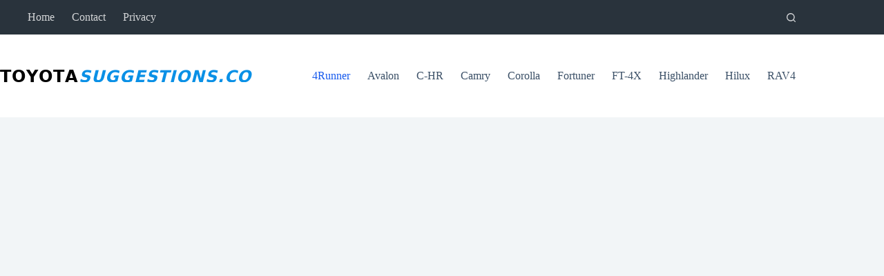

--- FILE ---
content_type: text/html; charset=UTF-8
request_url: https://toyotasuggestions.com/2019-toyota-4runner-limited-engine-specs-and-release-date.html
body_size: 14580
content:
<!doctype html>
<html dir="ltr" lang="en-US" prefix="og: https://ogp.me/ns#">
<head>
	
	<meta charset="UTF-8">
	<meta name="viewport" content="width=device-width, initial-scale=1, maximum-scale=5, viewport-fit=cover">
	<link rel="profile" href="https://gmpg.org/xfn/11">

	<title>2019 Toyota 4runner limited Engine Specs and Release Date | Toyota Suggestions</title>

		<!-- All in One SEO 4.9.1 - aioseo.com -->
	<meta name="robots" content="max-image-preview:large" />
	<meta name="author" content="Dennis C. Merkle"/>
	<meta name="google-site-verification" content="367nfivDFLSSJoeK0-zL7DFPhrbPZ2dDBfwgCK7srvw" />
	<link rel="canonical" href="https://toyotasuggestions.com/2019-toyota-4runner-limited-engine-specs-and-release-date.html" />
	<meta name="generator" content="All in One SEO (AIOSEO) 4.9.1" />
		<meta property="og:locale" content="en_US" />
		<meta property="og:site_name" content="Toyota Suggestions |" />
		<meta property="og:type" content="article" />
		<meta property="og:title" content="2019 Toyota 4runner limited Engine Specs and Release Date | Toyota Suggestions" />
		<meta property="og:url" content="https://toyotasuggestions.com/2019-toyota-4runner-limited-engine-specs-and-release-date.html" />
		<meta property="og:image" content="https://toyotasuggestions.com/wp-content/uploads/2025/12/logo-Toyotasuggestions.svg" />
		<meta property="og:image:secure_url" content="https://toyotasuggestions.com/wp-content/uploads/2025/12/logo-Toyotasuggestions.svg" />
		<meta property="article:published_time" content="2017-11-08T15:36:30+00:00" />
		<meta property="article:modified_time" content="2017-11-08T15:36:30+00:00" />
		<meta name="twitter:card" content="summary" />
		<meta name="twitter:title" content="2019 Toyota 4runner limited Engine Specs and Release Date | Toyota Suggestions" />
		<meta name="twitter:image" content="https://toyotasuggestions.com/wp-content/uploads/2025/12/logo-Toyotasuggestions.svg" />
		<script type="application/ld+json" class="aioseo-schema">
			{"@context":"https:\/\/schema.org","@graph":[{"@type":"Article","@id":"https:\/\/toyotasuggestions.com\/2019-toyota-4runner-limited-engine-specs-and-release-date.html#article","name":"2019 Toyota 4runner limited Engine Specs and Release Date | Toyota Suggestions","headline":"2019 Toyota 4runner limited Engine Specs and Release Date","author":{"@id":"https:\/\/toyotasuggestions.com\/author\/safwanda#author"},"publisher":{"@id":"https:\/\/toyotasuggestions.com\/#organization"},"image":{"@type":"ImageObject","url":"https:\/\/toyotasuggestions.com\/wp-content\/uploads\/2017\/11\/2019-Toyota-4runner-limited-Engine-Specs-and-Release-Date.jpg","width":550,"height":323,"caption":"2019 Toyota 4runner limited Engine Specs and Release Date"},"datePublished":"2017-11-08T15:36:30+00:00","dateModified":"2017-11-08T15:36:30+00:00","inLanguage":"en-US","mainEntityOfPage":{"@id":"https:\/\/toyotasuggestions.com\/2019-toyota-4runner-limited-engine-specs-and-release-date.html#webpage"},"isPartOf":{"@id":"https:\/\/toyotasuggestions.com\/2019-toyota-4runner-limited-engine-specs-and-release-date.html#webpage"},"articleSection":"Toyota 4Runner"},{"@type":"BreadcrumbList","@id":"https:\/\/toyotasuggestions.com\/2019-toyota-4runner-limited-engine-specs-and-release-date.html#breadcrumblist","itemListElement":[{"@type":"ListItem","@id":"https:\/\/toyotasuggestions.com#listItem","position":1,"name":"Home","item":"https:\/\/toyotasuggestions.com","nextItem":{"@type":"ListItem","@id":"https:\/\/toyotasuggestions.com\/category\/toyota-4runner#listItem","name":"Toyota 4Runner"}},{"@type":"ListItem","@id":"https:\/\/toyotasuggestions.com\/category\/toyota-4runner#listItem","position":2,"name":"Toyota 4Runner","previousItem":{"@type":"ListItem","@id":"https:\/\/toyotasuggestions.com#listItem","name":"Home"}}]},{"@type":"Organization","@id":"https:\/\/toyotasuggestions.com\/#organization","name":"Toyota Suggestions","url":"https:\/\/toyotasuggestions.com\/","logo":{"@type":"ImageObject","url":"https:\/\/toyotasuggestions.com\/wp-content\/uploads\/2025\/12\/logo-Toyotasuggestions.svg","@id":"https:\/\/toyotasuggestions.com\/2019-toyota-4runner-limited-engine-specs-and-release-date.html\/#organizationLogo","width":1140,"height":56,"caption":"logo Toyotasuggestions"},"image":{"@id":"https:\/\/toyotasuggestions.com\/2019-toyota-4runner-limited-engine-specs-and-release-date.html\/#organizationLogo"}},{"@type":"Person","@id":"https:\/\/toyotasuggestions.com\/author\/safwanda#author","url":"https:\/\/toyotasuggestions.com\/author\/safwanda","name":"Dennis C. Merkle"},{"@type":"WebPage","@id":"https:\/\/toyotasuggestions.com\/2019-toyota-4runner-limited-engine-specs-and-release-date.html#webpage","url":"https:\/\/toyotasuggestions.com\/2019-toyota-4runner-limited-engine-specs-and-release-date.html","name":"2019 Toyota 4runner limited Engine Specs and Release Date | Toyota Suggestions","inLanguage":"en-US","isPartOf":{"@id":"https:\/\/toyotasuggestions.com\/#website"},"breadcrumb":{"@id":"https:\/\/toyotasuggestions.com\/2019-toyota-4runner-limited-engine-specs-and-release-date.html#breadcrumblist"},"author":{"@id":"https:\/\/toyotasuggestions.com\/author\/safwanda#author"},"creator":{"@id":"https:\/\/toyotasuggestions.com\/author\/safwanda#author"},"image":{"@type":"ImageObject","url":"https:\/\/toyotasuggestions.com\/wp-content\/uploads\/2017\/11\/2019-Toyota-4runner-limited-Engine-Specs-and-Release-Date.jpg","@id":"https:\/\/toyotasuggestions.com\/2019-toyota-4runner-limited-engine-specs-and-release-date.html\/#mainImage","width":550,"height":323,"caption":"2019 Toyota 4runner limited Engine Specs and Release Date"},"primaryImageOfPage":{"@id":"https:\/\/toyotasuggestions.com\/2019-toyota-4runner-limited-engine-specs-and-release-date.html#mainImage"},"datePublished":"2017-11-08T15:36:30+00:00","dateModified":"2017-11-08T15:36:30+00:00"},{"@type":"WebSite","@id":"https:\/\/toyotasuggestions.com\/#website","url":"https:\/\/toyotasuggestions.com\/","name":"Toyota Suggestions","inLanguage":"en-US","publisher":{"@id":"https:\/\/toyotasuggestions.com\/#organization"}}]}
		</script>
		<!-- All in One SEO -->

<link rel='dns-prefetch' href='//www.googletagmanager.com' />
<link rel='dns-prefetch' href='//pagead2.googlesyndication.com' />
<link rel="alternate" type="application/rss+xml" title="Toyota Suggestions &raquo; Feed" href="https://toyotasuggestions.com/feed" />
<link rel="alternate" type="application/rss+xml" title="Toyota Suggestions &raquo; Comments Feed" href="https://toyotasuggestions.com/comments/feed" />
<link rel="alternate" title="oEmbed (JSON)" type="application/json+oembed" href="https://toyotasuggestions.com/wp-json/oembed/1.0/embed?url=https%3A%2F%2Ftoyotasuggestions.com%2F2019-toyota-4runner-limited-engine-specs-and-release-date.html" />
<link rel="alternate" title="oEmbed (XML)" type="text/xml+oembed" href="https://toyotasuggestions.com/wp-json/oembed/1.0/embed?url=https%3A%2F%2Ftoyotasuggestions.com%2F2019-toyota-4runner-limited-engine-specs-and-release-date.html&#038;format=xml" />
<style id='wp-img-auto-sizes-contain-inline-css'>
img:is([sizes=auto i],[sizes^="auto," i]){contain-intrinsic-size:3000px 1500px}
/*# sourceURL=wp-img-auto-sizes-contain-inline-css */
</style>

<link rel='stylesheet' id='blocksy-dynamic-global-css' href='https://toyotasuggestions.com/wp-content/uploads/blocksy/css/global.css?ver=85384' media='all' />
<link rel='stylesheet' id='wp-block-library-css' href='https://toyotasuggestions.com/wp-includes/css/dist/block-library/style.min.css?ver=b42638c334e651d6ba01582617bb7ebc' media='all' />
<style id='wp-block-heading-inline-css'>
h1:where(.wp-block-heading).has-background,h2:where(.wp-block-heading).has-background,h3:where(.wp-block-heading).has-background,h4:where(.wp-block-heading).has-background,h5:where(.wp-block-heading).has-background,h6:where(.wp-block-heading).has-background{padding:1.25em 2.375em}h1.has-text-align-left[style*=writing-mode]:where([style*=vertical-lr]),h1.has-text-align-right[style*=writing-mode]:where([style*=vertical-rl]),h2.has-text-align-left[style*=writing-mode]:where([style*=vertical-lr]),h2.has-text-align-right[style*=writing-mode]:where([style*=vertical-rl]),h3.has-text-align-left[style*=writing-mode]:where([style*=vertical-lr]),h3.has-text-align-right[style*=writing-mode]:where([style*=vertical-rl]),h4.has-text-align-left[style*=writing-mode]:where([style*=vertical-lr]),h4.has-text-align-right[style*=writing-mode]:where([style*=vertical-rl]),h5.has-text-align-left[style*=writing-mode]:where([style*=vertical-lr]),h5.has-text-align-right[style*=writing-mode]:where([style*=vertical-rl]),h6.has-text-align-left[style*=writing-mode]:where([style*=vertical-lr]),h6.has-text-align-right[style*=writing-mode]:where([style*=vertical-rl]){rotate:180deg}
/*# sourceURL=https://toyotasuggestions.com/wp-includes/blocks/heading/style.min.css */
</style>
<style id='wp-block-columns-inline-css'>
.wp-block-columns{box-sizing:border-box;display:flex;flex-wrap:wrap!important}@media (min-width:782px){.wp-block-columns{flex-wrap:nowrap!important}}.wp-block-columns{align-items:normal!important}.wp-block-columns.are-vertically-aligned-top{align-items:flex-start}.wp-block-columns.are-vertically-aligned-center{align-items:center}.wp-block-columns.are-vertically-aligned-bottom{align-items:flex-end}@media (max-width:781px){.wp-block-columns:not(.is-not-stacked-on-mobile)>.wp-block-column{flex-basis:100%!important}}@media (min-width:782px){.wp-block-columns:not(.is-not-stacked-on-mobile)>.wp-block-column{flex-basis:0;flex-grow:1}.wp-block-columns:not(.is-not-stacked-on-mobile)>.wp-block-column[style*=flex-basis]{flex-grow:0}}.wp-block-columns.is-not-stacked-on-mobile{flex-wrap:nowrap!important}.wp-block-columns.is-not-stacked-on-mobile>.wp-block-column{flex-basis:0;flex-grow:1}.wp-block-columns.is-not-stacked-on-mobile>.wp-block-column[style*=flex-basis]{flex-grow:0}:where(.wp-block-columns){margin-bottom:1.75em}:where(.wp-block-columns.has-background){padding:1.25em 2.375em}.wp-block-column{flex-grow:1;min-width:0;overflow-wrap:break-word;word-break:break-word}.wp-block-column.is-vertically-aligned-top{align-self:flex-start}.wp-block-column.is-vertically-aligned-center{align-self:center}.wp-block-column.is-vertically-aligned-bottom{align-self:flex-end}.wp-block-column.is-vertically-aligned-stretch{align-self:stretch}.wp-block-column.is-vertically-aligned-bottom,.wp-block-column.is-vertically-aligned-center,.wp-block-column.is-vertically-aligned-top{width:100%}
/*# sourceURL=https://toyotasuggestions.com/wp-includes/blocks/columns/style.min.css */
</style>
<style id='wp-block-group-inline-css'>
.wp-block-group{box-sizing:border-box}:where(.wp-block-group.wp-block-group-is-layout-constrained){position:relative}
/*# sourceURL=https://toyotasuggestions.com/wp-includes/blocks/group/style.min.css */
</style>
<style id='global-styles-inline-css'>
:root{--wp--preset--aspect-ratio--square: 1;--wp--preset--aspect-ratio--4-3: 4/3;--wp--preset--aspect-ratio--3-4: 3/4;--wp--preset--aspect-ratio--3-2: 3/2;--wp--preset--aspect-ratio--2-3: 2/3;--wp--preset--aspect-ratio--16-9: 16/9;--wp--preset--aspect-ratio--9-16: 9/16;--wp--preset--color--black: #000000;--wp--preset--color--cyan-bluish-gray: #abb8c3;--wp--preset--color--white: #ffffff;--wp--preset--color--pale-pink: #f78da7;--wp--preset--color--vivid-red: #cf2e2e;--wp--preset--color--luminous-vivid-orange: #ff6900;--wp--preset--color--luminous-vivid-amber: #fcb900;--wp--preset--color--light-green-cyan: #7bdcb5;--wp--preset--color--vivid-green-cyan: #00d084;--wp--preset--color--pale-cyan-blue: #8ed1fc;--wp--preset--color--vivid-cyan-blue: #0693e3;--wp--preset--color--vivid-purple: #9b51e0;--wp--preset--color--palette-color-1: var(--theme-palette-color-1, #2872fa);--wp--preset--color--palette-color-2: var(--theme-palette-color-2, #1559ed);--wp--preset--color--palette-color-3: var(--theme-palette-color-3, #3A4F66);--wp--preset--color--palette-color-4: var(--theme-palette-color-4, #192a3d);--wp--preset--color--palette-color-5: var(--theme-palette-color-5, #e1e8ed);--wp--preset--color--palette-color-6: var(--theme-palette-color-6, #f2f5f7);--wp--preset--color--palette-color-7: var(--theme-palette-color-7, #FAFBFC);--wp--preset--color--palette-color-8: var(--theme-palette-color-8, #ffffff);--wp--preset--gradient--vivid-cyan-blue-to-vivid-purple: linear-gradient(135deg,rgb(6,147,227) 0%,rgb(155,81,224) 100%);--wp--preset--gradient--light-green-cyan-to-vivid-green-cyan: linear-gradient(135deg,rgb(122,220,180) 0%,rgb(0,208,130) 100%);--wp--preset--gradient--luminous-vivid-amber-to-luminous-vivid-orange: linear-gradient(135deg,rgb(252,185,0) 0%,rgb(255,105,0) 100%);--wp--preset--gradient--luminous-vivid-orange-to-vivid-red: linear-gradient(135deg,rgb(255,105,0) 0%,rgb(207,46,46) 100%);--wp--preset--gradient--very-light-gray-to-cyan-bluish-gray: linear-gradient(135deg,rgb(238,238,238) 0%,rgb(169,184,195) 100%);--wp--preset--gradient--cool-to-warm-spectrum: linear-gradient(135deg,rgb(74,234,220) 0%,rgb(151,120,209) 20%,rgb(207,42,186) 40%,rgb(238,44,130) 60%,rgb(251,105,98) 80%,rgb(254,248,76) 100%);--wp--preset--gradient--blush-light-purple: linear-gradient(135deg,rgb(255,206,236) 0%,rgb(152,150,240) 100%);--wp--preset--gradient--blush-bordeaux: linear-gradient(135deg,rgb(254,205,165) 0%,rgb(254,45,45) 50%,rgb(107,0,62) 100%);--wp--preset--gradient--luminous-dusk: linear-gradient(135deg,rgb(255,203,112) 0%,rgb(199,81,192) 50%,rgb(65,88,208) 100%);--wp--preset--gradient--pale-ocean: linear-gradient(135deg,rgb(255,245,203) 0%,rgb(182,227,212) 50%,rgb(51,167,181) 100%);--wp--preset--gradient--electric-grass: linear-gradient(135deg,rgb(202,248,128) 0%,rgb(113,206,126) 100%);--wp--preset--gradient--midnight: linear-gradient(135deg,rgb(2,3,129) 0%,rgb(40,116,252) 100%);--wp--preset--gradient--juicy-peach: linear-gradient(to right, #ffecd2 0%, #fcb69f 100%);--wp--preset--gradient--young-passion: linear-gradient(to right, #ff8177 0%, #ff867a 0%, #ff8c7f 21%, #f99185 52%, #cf556c 78%, #b12a5b 100%);--wp--preset--gradient--true-sunset: linear-gradient(to right, #fa709a 0%, #fee140 100%);--wp--preset--gradient--morpheus-den: linear-gradient(to top, #30cfd0 0%, #330867 100%);--wp--preset--gradient--plum-plate: linear-gradient(135deg, #667eea 0%, #764ba2 100%);--wp--preset--gradient--aqua-splash: linear-gradient(15deg, #13547a 0%, #80d0c7 100%);--wp--preset--gradient--love-kiss: linear-gradient(to top, #ff0844 0%, #ffb199 100%);--wp--preset--gradient--new-retrowave: linear-gradient(to top, #3b41c5 0%, #a981bb 49%, #ffc8a9 100%);--wp--preset--gradient--plum-bath: linear-gradient(to top, #cc208e 0%, #6713d2 100%);--wp--preset--gradient--high-flight: linear-gradient(to right, #0acffe 0%, #495aff 100%);--wp--preset--gradient--teen-party: linear-gradient(-225deg, #FF057C 0%, #8D0B93 50%, #321575 100%);--wp--preset--gradient--fabled-sunset: linear-gradient(-225deg, #231557 0%, #44107A 29%, #FF1361 67%, #FFF800 100%);--wp--preset--gradient--arielle-smile: radial-gradient(circle 248px at center, #16d9e3 0%, #30c7ec 47%, #46aef7 100%);--wp--preset--gradient--itmeo-branding: linear-gradient(180deg, #2af598 0%, #009efd 100%);--wp--preset--gradient--deep-blue: linear-gradient(to right, #6a11cb 0%, #2575fc 100%);--wp--preset--gradient--strong-bliss: linear-gradient(to right, #f78ca0 0%, #f9748f 19%, #fd868c 60%, #fe9a8b 100%);--wp--preset--gradient--sweet-period: linear-gradient(to top, #3f51b1 0%, #5a55ae 13%, #7b5fac 25%, #8f6aae 38%, #a86aa4 50%, #cc6b8e 62%, #f18271 75%, #f3a469 87%, #f7c978 100%);--wp--preset--gradient--purple-division: linear-gradient(to top, #7028e4 0%, #e5b2ca 100%);--wp--preset--gradient--cold-evening: linear-gradient(to top, #0c3483 0%, #a2b6df 100%, #6b8cce 100%, #a2b6df 100%);--wp--preset--gradient--mountain-rock: linear-gradient(to right, #868f96 0%, #596164 100%);--wp--preset--gradient--desert-hump: linear-gradient(to top, #c79081 0%, #dfa579 100%);--wp--preset--gradient--ethernal-constance: linear-gradient(to top, #09203f 0%, #537895 100%);--wp--preset--gradient--happy-memories: linear-gradient(-60deg, #ff5858 0%, #f09819 100%);--wp--preset--gradient--grown-early: linear-gradient(to top, #0ba360 0%, #3cba92 100%);--wp--preset--gradient--morning-salad: linear-gradient(-225deg, #B7F8DB 0%, #50A7C2 100%);--wp--preset--gradient--night-call: linear-gradient(-225deg, #AC32E4 0%, #7918F2 48%, #4801FF 100%);--wp--preset--gradient--mind-crawl: linear-gradient(-225deg, #473B7B 0%, #3584A7 51%, #30D2BE 100%);--wp--preset--gradient--angel-care: linear-gradient(-225deg, #FFE29F 0%, #FFA99F 48%, #FF719A 100%);--wp--preset--gradient--juicy-cake: linear-gradient(to top, #e14fad 0%, #f9d423 100%);--wp--preset--gradient--rich-metal: linear-gradient(to right, #d7d2cc 0%, #304352 100%);--wp--preset--gradient--mole-hall: linear-gradient(-20deg, #616161 0%, #9bc5c3 100%);--wp--preset--gradient--cloudy-knoxville: linear-gradient(120deg, #fdfbfb 0%, #ebedee 100%);--wp--preset--gradient--soft-grass: linear-gradient(to top, #c1dfc4 0%, #deecdd 100%);--wp--preset--gradient--saint-petersburg: linear-gradient(135deg, #f5f7fa 0%, #c3cfe2 100%);--wp--preset--gradient--everlasting-sky: linear-gradient(135deg, #fdfcfb 0%, #e2d1c3 100%);--wp--preset--gradient--kind-steel: linear-gradient(-20deg, #e9defa 0%, #fbfcdb 100%);--wp--preset--gradient--over-sun: linear-gradient(60deg, #abecd6 0%, #fbed96 100%);--wp--preset--gradient--premium-white: linear-gradient(to top, #d5d4d0 0%, #d5d4d0 1%, #eeeeec 31%, #efeeec 75%, #e9e9e7 100%);--wp--preset--gradient--clean-mirror: linear-gradient(45deg, #93a5cf 0%, #e4efe9 100%);--wp--preset--gradient--wild-apple: linear-gradient(to top, #d299c2 0%, #fef9d7 100%);--wp--preset--gradient--snow-again: linear-gradient(to top, #e6e9f0 0%, #eef1f5 100%);--wp--preset--gradient--confident-cloud: linear-gradient(to top, #dad4ec 0%, #dad4ec 1%, #f3e7e9 100%);--wp--preset--gradient--glass-water: linear-gradient(to top, #dfe9f3 0%, white 100%);--wp--preset--gradient--perfect-white: linear-gradient(-225deg, #E3FDF5 0%, #FFE6FA 100%);--wp--preset--font-size--small: 13px;--wp--preset--font-size--medium: 20px;--wp--preset--font-size--large: clamp(22px, 1.375rem + ((1vw - 3.2px) * 0.625), 30px);--wp--preset--font-size--x-large: clamp(30px, 1.875rem + ((1vw - 3.2px) * 1.563), 50px);--wp--preset--font-size--xx-large: clamp(45px, 2.813rem + ((1vw - 3.2px) * 2.734), 80px);--wp--preset--spacing--20: 0.44rem;--wp--preset--spacing--30: 0.67rem;--wp--preset--spacing--40: 1rem;--wp--preset--spacing--50: 1.5rem;--wp--preset--spacing--60: 2.25rem;--wp--preset--spacing--70: 3.38rem;--wp--preset--spacing--80: 5.06rem;--wp--preset--shadow--natural: 6px 6px 9px rgba(0, 0, 0, 0.2);--wp--preset--shadow--deep: 12px 12px 50px rgba(0, 0, 0, 0.4);--wp--preset--shadow--sharp: 6px 6px 0px rgba(0, 0, 0, 0.2);--wp--preset--shadow--outlined: 6px 6px 0px -3px rgb(255, 255, 255), 6px 6px rgb(0, 0, 0);--wp--preset--shadow--crisp: 6px 6px 0px rgb(0, 0, 0);}:root { --wp--style--global--content-size: var(--theme-block-max-width);--wp--style--global--wide-size: var(--theme-block-wide-max-width); }:where(body) { margin: 0; }.wp-site-blocks > .alignleft { float: left; margin-right: 2em; }.wp-site-blocks > .alignright { float: right; margin-left: 2em; }.wp-site-blocks > .aligncenter { justify-content: center; margin-left: auto; margin-right: auto; }:where(.wp-site-blocks) > * { margin-block-start: var(--theme-content-spacing); margin-block-end: 0; }:where(.wp-site-blocks) > :first-child { margin-block-start: 0; }:where(.wp-site-blocks) > :last-child { margin-block-end: 0; }:root { --wp--style--block-gap: var(--theme-content-spacing); }:root :where(.is-layout-flow) > :first-child{margin-block-start: 0;}:root :where(.is-layout-flow) > :last-child{margin-block-end: 0;}:root :where(.is-layout-flow) > *{margin-block-start: var(--theme-content-spacing);margin-block-end: 0;}:root :where(.is-layout-constrained) > :first-child{margin-block-start: 0;}:root :where(.is-layout-constrained) > :last-child{margin-block-end: 0;}:root :where(.is-layout-constrained) > *{margin-block-start: var(--theme-content-spacing);margin-block-end: 0;}:root :where(.is-layout-flex){gap: var(--theme-content-spacing);}:root :where(.is-layout-grid){gap: var(--theme-content-spacing);}.is-layout-flow > .alignleft{float: left;margin-inline-start: 0;margin-inline-end: 2em;}.is-layout-flow > .alignright{float: right;margin-inline-start: 2em;margin-inline-end: 0;}.is-layout-flow > .aligncenter{margin-left: auto !important;margin-right: auto !important;}.is-layout-constrained > .alignleft{float: left;margin-inline-start: 0;margin-inline-end: 2em;}.is-layout-constrained > .alignright{float: right;margin-inline-start: 2em;margin-inline-end: 0;}.is-layout-constrained > .aligncenter{margin-left: auto !important;margin-right: auto !important;}.is-layout-constrained > :where(:not(.alignleft):not(.alignright):not(.alignfull)){max-width: var(--wp--style--global--content-size);margin-left: auto !important;margin-right: auto !important;}.is-layout-constrained > .alignwide{max-width: var(--wp--style--global--wide-size);}body .is-layout-flex{display: flex;}.is-layout-flex{flex-wrap: wrap;align-items: center;}.is-layout-flex > :is(*, div){margin: 0;}body .is-layout-grid{display: grid;}.is-layout-grid > :is(*, div){margin: 0;}body{padding-top: 0px;padding-right: 0px;padding-bottom: 0px;padding-left: 0px;}:root :where(.wp-element-button, .wp-block-button__link){font-style: inherit;font-weight: inherit;letter-spacing: inherit;text-transform: inherit;}.has-black-color{color: var(--wp--preset--color--black) !important;}.has-cyan-bluish-gray-color{color: var(--wp--preset--color--cyan-bluish-gray) !important;}.has-white-color{color: var(--wp--preset--color--white) !important;}.has-pale-pink-color{color: var(--wp--preset--color--pale-pink) !important;}.has-vivid-red-color{color: var(--wp--preset--color--vivid-red) !important;}.has-luminous-vivid-orange-color{color: var(--wp--preset--color--luminous-vivid-orange) !important;}.has-luminous-vivid-amber-color{color: var(--wp--preset--color--luminous-vivid-amber) !important;}.has-light-green-cyan-color{color: var(--wp--preset--color--light-green-cyan) !important;}.has-vivid-green-cyan-color{color: var(--wp--preset--color--vivid-green-cyan) !important;}.has-pale-cyan-blue-color{color: var(--wp--preset--color--pale-cyan-blue) !important;}.has-vivid-cyan-blue-color{color: var(--wp--preset--color--vivid-cyan-blue) !important;}.has-vivid-purple-color{color: var(--wp--preset--color--vivid-purple) !important;}.has-palette-color-1-color{color: var(--wp--preset--color--palette-color-1) !important;}.has-palette-color-2-color{color: var(--wp--preset--color--palette-color-2) !important;}.has-palette-color-3-color{color: var(--wp--preset--color--palette-color-3) !important;}.has-palette-color-4-color{color: var(--wp--preset--color--palette-color-4) !important;}.has-palette-color-5-color{color: var(--wp--preset--color--palette-color-5) !important;}.has-palette-color-6-color{color: var(--wp--preset--color--palette-color-6) !important;}.has-palette-color-7-color{color: var(--wp--preset--color--palette-color-7) !important;}.has-palette-color-8-color{color: var(--wp--preset--color--palette-color-8) !important;}.has-black-background-color{background-color: var(--wp--preset--color--black) !important;}.has-cyan-bluish-gray-background-color{background-color: var(--wp--preset--color--cyan-bluish-gray) !important;}.has-white-background-color{background-color: var(--wp--preset--color--white) !important;}.has-pale-pink-background-color{background-color: var(--wp--preset--color--pale-pink) !important;}.has-vivid-red-background-color{background-color: var(--wp--preset--color--vivid-red) !important;}.has-luminous-vivid-orange-background-color{background-color: var(--wp--preset--color--luminous-vivid-orange) !important;}.has-luminous-vivid-amber-background-color{background-color: var(--wp--preset--color--luminous-vivid-amber) !important;}.has-light-green-cyan-background-color{background-color: var(--wp--preset--color--light-green-cyan) !important;}.has-vivid-green-cyan-background-color{background-color: var(--wp--preset--color--vivid-green-cyan) !important;}.has-pale-cyan-blue-background-color{background-color: var(--wp--preset--color--pale-cyan-blue) !important;}.has-vivid-cyan-blue-background-color{background-color: var(--wp--preset--color--vivid-cyan-blue) !important;}.has-vivid-purple-background-color{background-color: var(--wp--preset--color--vivid-purple) !important;}.has-palette-color-1-background-color{background-color: var(--wp--preset--color--palette-color-1) !important;}.has-palette-color-2-background-color{background-color: var(--wp--preset--color--palette-color-2) !important;}.has-palette-color-3-background-color{background-color: var(--wp--preset--color--palette-color-3) !important;}.has-palette-color-4-background-color{background-color: var(--wp--preset--color--palette-color-4) !important;}.has-palette-color-5-background-color{background-color: var(--wp--preset--color--palette-color-5) !important;}.has-palette-color-6-background-color{background-color: var(--wp--preset--color--palette-color-6) !important;}.has-palette-color-7-background-color{background-color: var(--wp--preset--color--palette-color-7) !important;}.has-palette-color-8-background-color{background-color: var(--wp--preset--color--palette-color-8) !important;}.has-black-border-color{border-color: var(--wp--preset--color--black) !important;}.has-cyan-bluish-gray-border-color{border-color: var(--wp--preset--color--cyan-bluish-gray) !important;}.has-white-border-color{border-color: var(--wp--preset--color--white) !important;}.has-pale-pink-border-color{border-color: var(--wp--preset--color--pale-pink) !important;}.has-vivid-red-border-color{border-color: var(--wp--preset--color--vivid-red) !important;}.has-luminous-vivid-orange-border-color{border-color: var(--wp--preset--color--luminous-vivid-orange) !important;}.has-luminous-vivid-amber-border-color{border-color: var(--wp--preset--color--luminous-vivid-amber) !important;}.has-light-green-cyan-border-color{border-color: var(--wp--preset--color--light-green-cyan) !important;}.has-vivid-green-cyan-border-color{border-color: var(--wp--preset--color--vivid-green-cyan) !important;}.has-pale-cyan-blue-border-color{border-color: var(--wp--preset--color--pale-cyan-blue) !important;}.has-vivid-cyan-blue-border-color{border-color: var(--wp--preset--color--vivid-cyan-blue) !important;}.has-vivid-purple-border-color{border-color: var(--wp--preset--color--vivid-purple) !important;}.has-palette-color-1-border-color{border-color: var(--wp--preset--color--palette-color-1) !important;}.has-palette-color-2-border-color{border-color: var(--wp--preset--color--palette-color-2) !important;}.has-palette-color-3-border-color{border-color: var(--wp--preset--color--palette-color-3) !important;}.has-palette-color-4-border-color{border-color: var(--wp--preset--color--palette-color-4) !important;}.has-palette-color-5-border-color{border-color: var(--wp--preset--color--palette-color-5) !important;}.has-palette-color-6-border-color{border-color: var(--wp--preset--color--palette-color-6) !important;}.has-palette-color-7-border-color{border-color: var(--wp--preset--color--palette-color-7) !important;}.has-palette-color-8-border-color{border-color: var(--wp--preset--color--palette-color-8) !important;}.has-vivid-cyan-blue-to-vivid-purple-gradient-background{background: var(--wp--preset--gradient--vivid-cyan-blue-to-vivid-purple) !important;}.has-light-green-cyan-to-vivid-green-cyan-gradient-background{background: var(--wp--preset--gradient--light-green-cyan-to-vivid-green-cyan) !important;}.has-luminous-vivid-amber-to-luminous-vivid-orange-gradient-background{background: var(--wp--preset--gradient--luminous-vivid-amber-to-luminous-vivid-orange) !important;}.has-luminous-vivid-orange-to-vivid-red-gradient-background{background: var(--wp--preset--gradient--luminous-vivid-orange-to-vivid-red) !important;}.has-very-light-gray-to-cyan-bluish-gray-gradient-background{background: var(--wp--preset--gradient--very-light-gray-to-cyan-bluish-gray) !important;}.has-cool-to-warm-spectrum-gradient-background{background: var(--wp--preset--gradient--cool-to-warm-spectrum) !important;}.has-blush-light-purple-gradient-background{background: var(--wp--preset--gradient--blush-light-purple) !important;}.has-blush-bordeaux-gradient-background{background: var(--wp--preset--gradient--blush-bordeaux) !important;}.has-luminous-dusk-gradient-background{background: var(--wp--preset--gradient--luminous-dusk) !important;}.has-pale-ocean-gradient-background{background: var(--wp--preset--gradient--pale-ocean) !important;}.has-electric-grass-gradient-background{background: var(--wp--preset--gradient--electric-grass) !important;}.has-midnight-gradient-background{background: var(--wp--preset--gradient--midnight) !important;}.has-juicy-peach-gradient-background{background: var(--wp--preset--gradient--juicy-peach) !important;}.has-young-passion-gradient-background{background: var(--wp--preset--gradient--young-passion) !important;}.has-true-sunset-gradient-background{background: var(--wp--preset--gradient--true-sunset) !important;}.has-morpheus-den-gradient-background{background: var(--wp--preset--gradient--morpheus-den) !important;}.has-plum-plate-gradient-background{background: var(--wp--preset--gradient--plum-plate) !important;}.has-aqua-splash-gradient-background{background: var(--wp--preset--gradient--aqua-splash) !important;}.has-love-kiss-gradient-background{background: var(--wp--preset--gradient--love-kiss) !important;}.has-new-retrowave-gradient-background{background: var(--wp--preset--gradient--new-retrowave) !important;}.has-plum-bath-gradient-background{background: var(--wp--preset--gradient--plum-bath) !important;}.has-high-flight-gradient-background{background: var(--wp--preset--gradient--high-flight) !important;}.has-teen-party-gradient-background{background: var(--wp--preset--gradient--teen-party) !important;}.has-fabled-sunset-gradient-background{background: var(--wp--preset--gradient--fabled-sunset) !important;}.has-arielle-smile-gradient-background{background: var(--wp--preset--gradient--arielle-smile) !important;}.has-itmeo-branding-gradient-background{background: var(--wp--preset--gradient--itmeo-branding) !important;}.has-deep-blue-gradient-background{background: var(--wp--preset--gradient--deep-blue) !important;}.has-strong-bliss-gradient-background{background: var(--wp--preset--gradient--strong-bliss) !important;}.has-sweet-period-gradient-background{background: var(--wp--preset--gradient--sweet-period) !important;}.has-purple-division-gradient-background{background: var(--wp--preset--gradient--purple-division) !important;}.has-cold-evening-gradient-background{background: var(--wp--preset--gradient--cold-evening) !important;}.has-mountain-rock-gradient-background{background: var(--wp--preset--gradient--mountain-rock) !important;}.has-desert-hump-gradient-background{background: var(--wp--preset--gradient--desert-hump) !important;}.has-ethernal-constance-gradient-background{background: var(--wp--preset--gradient--ethernal-constance) !important;}.has-happy-memories-gradient-background{background: var(--wp--preset--gradient--happy-memories) !important;}.has-grown-early-gradient-background{background: var(--wp--preset--gradient--grown-early) !important;}.has-morning-salad-gradient-background{background: var(--wp--preset--gradient--morning-salad) !important;}.has-night-call-gradient-background{background: var(--wp--preset--gradient--night-call) !important;}.has-mind-crawl-gradient-background{background: var(--wp--preset--gradient--mind-crawl) !important;}.has-angel-care-gradient-background{background: var(--wp--preset--gradient--angel-care) !important;}.has-juicy-cake-gradient-background{background: var(--wp--preset--gradient--juicy-cake) !important;}.has-rich-metal-gradient-background{background: var(--wp--preset--gradient--rich-metal) !important;}.has-mole-hall-gradient-background{background: var(--wp--preset--gradient--mole-hall) !important;}.has-cloudy-knoxville-gradient-background{background: var(--wp--preset--gradient--cloudy-knoxville) !important;}.has-soft-grass-gradient-background{background: var(--wp--preset--gradient--soft-grass) !important;}.has-saint-petersburg-gradient-background{background: var(--wp--preset--gradient--saint-petersburg) !important;}.has-everlasting-sky-gradient-background{background: var(--wp--preset--gradient--everlasting-sky) !important;}.has-kind-steel-gradient-background{background: var(--wp--preset--gradient--kind-steel) !important;}.has-over-sun-gradient-background{background: var(--wp--preset--gradient--over-sun) !important;}.has-premium-white-gradient-background{background: var(--wp--preset--gradient--premium-white) !important;}.has-clean-mirror-gradient-background{background: var(--wp--preset--gradient--clean-mirror) !important;}.has-wild-apple-gradient-background{background: var(--wp--preset--gradient--wild-apple) !important;}.has-snow-again-gradient-background{background: var(--wp--preset--gradient--snow-again) !important;}.has-confident-cloud-gradient-background{background: var(--wp--preset--gradient--confident-cloud) !important;}.has-glass-water-gradient-background{background: var(--wp--preset--gradient--glass-water) !important;}.has-perfect-white-gradient-background{background: var(--wp--preset--gradient--perfect-white) !important;}.has-small-font-size{font-size: var(--wp--preset--font-size--small) !important;}.has-medium-font-size{font-size: var(--wp--preset--font-size--medium) !important;}.has-large-font-size{font-size: var(--wp--preset--font-size--large) !important;}.has-x-large-font-size{font-size: var(--wp--preset--font-size--x-large) !important;}.has-xx-large-font-size{font-size: var(--wp--preset--font-size--xx-large) !important;}
/*# sourceURL=global-styles-inline-css */
</style>
<style id='core-block-supports-inline-css'>
.wp-elements-9b151e15d5a77cfdbf39b630d839dfce .wp-block-cover__background{background-color:#000000;opacity:0.5;}.wp-elements-81bc24948b6024880cb488bf2e566c10 .wp-block-cover__background{background-color:#000000;opacity:0.5;}.wp-elements-d8e42f12b0ff926901f9545ff4416e07 .wp-block-cover__background{background-color:#000000;opacity:0.5;}.wp-container-core-columns-is-layout-133cf375{flex-wrap:nowrap;gap:2em 20px;}
/*# sourceURL=core-block-supports-inline-css */
</style>

<link rel='stylesheet' id='ct-main-styles-css' href='https://toyotasuggestions.com/wp-content/themes/blocksy/static/bundle/main.min.css?ver=2.1.22' media='all' />
<link rel='stylesheet' id='ct-page-title-styles-css' href='https://toyotasuggestions.com/wp-content/themes/blocksy/static/bundle/page-title.min.css?ver=2.1.22' media='all' />
<link rel='stylesheet' id='ct-stackable-styles-css' href='https://toyotasuggestions.com/wp-content/themes/blocksy/static/bundle/stackable.min.css?ver=2.1.22' media='all' />
<link rel='stylesheet' id='ct-wpforms-styles-css' href='https://toyotasuggestions.com/wp-content/themes/blocksy/static/bundle/wpforms.min.css?ver=2.1.22' media='all' />
<link rel='stylesheet' id='blocksy-ext-trending-styles-css' href='https://toyotasuggestions.com/wp-content/plugins/blocksy-companion-pro/framework/extensions/trending/static/bundle/main.min.css?ver=2.1.22' media='all' />
<link rel="https://api.w.org/" href="https://toyotasuggestions.com/wp-json/" /><link rel="alternate" title="JSON" type="application/json" href="https://toyotasuggestions.com/wp-json/wp/v2/posts/953" /><link rel="EditURI" type="application/rsd+xml" title="RSD" href="https://toyotasuggestions.com/xmlrpc.php?rsd" />
<meta name="generator" content="Site Kit by Google 1.171.0" /><noscript><link rel='stylesheet' href='https://toyotasuggestions.com/wp-content/themes/blocksy/static/bundle/no-scripts.min.css' type='text/css'></noscript>

<!-- Google AdSense meta tags added by Site Kit -->
<meta name="google-adsense-platform-account" content="ca-host-pub-2644536267352236">
<meta name="google-adsense-platform-domain" content="sitekit.withgoogle.com">
<!-- End Google AdSense meta tags added by Site Kit -->

<!-- Google AdSense snippet added by Site Kit -->
<script async src="https://pagead2.googlesyndication.com/pagead/js/adsbygoogle.js?client=ca-pub-9824257067475237&amp;host=ca-host-pub-2644536267352236" crossorigin="anonymous"></script>

<!-- End Google AdSense snippet added by Site Kit -->
		<style id="wp-custom-css">
			/** about us page **/
.ct-custom.elementor-widget-image-box,
.ct-custom .elementor-widget-container {
	height: 100%;
}

.ct-custom .elementor-widget-container {
	overflow: hidden;
}

.ct-custom .elementor-image-box-content {
	padding: 0 30px;
}		</style>
			</head>


<body data-rsssl=1 class="wp-singular post-template-default single single-post postid-953 single-format-standard wp-custom-logo wp-embed-responsive wp-theme-blocksy stk--is-blocksy-theme stk-has-block-style-inheritance" data-link="type-2" data-prefix="single_blog_post" data-header="type-1" data-footer="type-1" itemscope="itemscope" itemtype="https://schema.org/Blog">

<a class="skip-link screen-reader-text" href="#main">Skip to content</a><div class="ct-drawer-canvas" data-location="start">
		<div id="search-modal" class="ct-panel" data-behaviour="modal" role="dialog" aria-label="Search modal" inert>
			<div class="ct-panel-actions">
				<button class="ct-toggle-close" data-type="type-1" aria-label="Close search modal">
					<svg class="ct-icon" width="12" height="12" viewBox="0 0 15 15"><path d="M1 15a1 1 0 01-.71-.29 1 1 0 010-1.41l5.8-5.8-5.8-5.8A1 1 0 011.7.29l5.8 5.8 5.8-5.8a1 1 0 011.41 1.41l-5.8 5.8 5.8 5.8a1 1 0 01-1.41 1.41l-5.8-5.8-5.8 5.8A1 1 0 011 15z"/></svg>				</button>
			</div>

			<div class="ct-panel-content">
				

<form role="search" method="get" class="ct-search-form"  action="https://toyotasuggestions.com/" aria-haspopup="listbox" data-live-results="thumbs">

	<input 
		type="search" class="modal-field"		placeholder="Search"
		value=""
		name="s"
		autocomplete="off"
		title="Search for..."
		aria-label="Search for..."
			>

	<div class="ct-search-form-controls">
		
		<button type="submit" class="wp-element-button" data-button="icon" aria-label="Search button">
			<svg class="ct-icon ct-search-button-content" aria-hidden="true" width="15" height="15" viewBox="0 0 15 15"><path d="M14.8,13.7L12,11c0.9-1.2,1.5-2.6,1.5-4.2c0-3.7-3-6.8-6.8-6.8S0,3,0,6.8s3,6.8,6.8,6.8c1.6,0,3.1-0.6,4.2-1.5l2.8,2.8c0.1,0.1,0.3,0.2,0.5,0.2s0.4-0.1,0.5-0.2C15.1,14.5,15.1,14,14.8,13.7z M1.5,6.8c0-2.9,2.4-5.2,5.2-5.2S12,3.9,12,6.8S9.6,12,6.8,12S1.5,9.6,1.5,6.8z"/></svg>
			<span class="ct-ajax-loader">
				<svg viewBox="0 0 24 24">
					<circle cx="12" cy="12" r="10" opacity="0.2" fill="none" stroke="currentColor" stroke-miterlimit="10" stroke-width="2"/>

					<path d="m12,2c5.52,0,10,4.48,10,10" fill="none" stroke="currentColor" stroke-linecap="round" stroke-miterlimit="10" stroke-width="2">
						<animateTransform
							attributeName="transform"
							attributeType="XML"
							type="rotate"
							dur="0.6s"
							from="0 12 12"
							to="360 12 12"
							repeatCount="indefinite"
						/>
					</path>
				</svg>
			</span>
		</button>

		
					<input type="hidden" name="ct_post_type" value="post:page">
		
		

		<input type="hidden" value="3b439d92fb" class="ct-live-results-nonce">	</div>

			<div class="screen-reader-text" aria-live="polite" role="status">
			No results		</div>
	
</form>


			</div>
		</div>

		<div id="offcanvas" class="ct-panel ct-header" data-behaviour="right-side" role="dialog" aria-label="Offcanvas modal" inert=""><div class="ct-panel-inner">
		<div class="ct-panel-actions">
			
			<button class="ct-toggle-close" data-type="type-1" aria-label="Close drawer">
				<svg class="ct-icon" width="12" height="12" viewBox="0 0 15 15"><path d="M1 15a1 1 0 01-.71-.29 1 1 0 010-1.41l5.8-5.8-5.8-5.8A1 1 0 011.7.29l5.8 5.8 5.8-5.8a1 1 0 011.41 1.41l-5.8 5.8 5.8 5.8a1 1 0 01-1.41 1.41l-5.8-5.8-5.8 5.8A1 1 0 011 15z"/></svg>
			</button>
		</div>
		<div class="ct-panel-content" data-device="desktop"><div class="ct-panel-content-inner"></div></div><div class="ct-panel-content" data-device="mobile"><div class="ct-panel-content-inner">
<nav
	class="mobile-menu menu-container"
	data-id="mobile-menu" data-interaction="click" data-toggle-type="type-1" data-submenu-dots="yes"	aria-label="Menu utama">

	<ul id="menu-menu-utama-1" class=""><li class="menu-item menu-item-type-taxonomy menu-item-object-category current-post-ancestor current-menu-parent current-post-parent menu-item-11"><a href="https://toyotasuggestions.com/category/toyota-4runner" class="ct-menu-link">4Runner</a></li>
<li class="menu-item menu-item-type-taxonomy menu-item-object-category menu-item-12"><a href="https://toyotasuggestions.com/category/toyota-avalon" class="ct-menu-link">Avalon</a></li>
<li class="menu-item menu-item-type-taxonomy menu-item-object-category menu-item-13"><a href="https://toyotasuggestions.com/category/toyota-chr" class="ct-menu-link">C-HR</a></li>
<li class="menu-item menu-item-type-taxonomy menu-item-object-category menu-item-14"><a href="https://toyotasuggestions.com/category/toyota-camry" class="ct-menu-link">Camry</a></li>
<li class="menu-item menu-item-type-taxonomy menu-item-object-category menu-item-15"><a href="https://toyotasuggestions.com/category/toyota-corolla" class="ct-menu-link">Corolla</a></li>
<li class="menu-item menu-item-type-taxonomy menu-item-object-category menu-item-16"><a href="https://toyotasuggestions.com/category/toyota-fortuner" class="ct-menu-link">Fortuner</a></li>
<li class="menu-item menu-item-type-taxonomy menu-item-object-category menu-item-17"><a href="https://toyotasuggestions.com/category/toyota-ft-4x" class="ct-menu-link">FT-4X</a></li>
<li class="menu-item menu-item-type-taxonomy menu-item-object-category menu-item-18"><a href="https://toyotasuggestions.com/category/toyota-highlander" class="ct-menu-link">Highlander</a></li>
<li class="menu-item menu-item-type-taxonomy menu-item-object-category menu-item-19"><a href="https://toyotasuggestions.com/category/toyota-hilux" class="ct-menu-link">Hilux</a></li>
<li class="menu-item menu-item-type-taxonomy menu-item-object-category menu-item-21"><a href="https://toyotasuggestions.com/category/toyota-rav4" class="ct-menu-link">RAV4</a></li>
</ul></nav>

</div></div></div></div></div>
<div id="main-container">
	<header id="header" class="ct-header" data-id="type-1" itemscope="" itemtype="https://schema.org/WPHeader"><div data-device="desktop"><div data-row="top" data-column-set="2"><div class="ct-container"><div data-column="start" data-placements="1"><div data-items="primary">
<nav
	id="header-menu-2"
	class="header-menu-2 menu-container"
	data-id="menu-secondary" data-interaction="hover"	data-menu="type-1"
	data-dropdown="type-1:simple"		data-responsive="no"	itemscope="" itemtype="https://schema.org/SiteNavigationElement"	aria-label="Menu 1">

	<ul id="menu-menu-1" class="menu"><li id="menu-item-2784" class="menu-item menu-item-type-post_type menu-item-object-page menu-item-2784"><a href="https://toyotasuggestions.com/home" class="ct-menu-link">Home</a></li>
<li id="menu-item-2785" class="menu-item menu-item-type-custom menu-item-object-custom menu-item-2785"><a href="#" class="ct-menu-link">Contact</a></li>
<li id="menu-item-2786" class="menu-item menu-item-type-custom menu-item-object-custom menu-item-2786"><a href="#" class="ct-menu-link">Privacy</a></li>
</ul></nav>

</div></div><div data-column="end" data-placements="1"><div data-items="primary">
<button
	class="ct-header-search ct-toggle "
	data-toggle-panel="#search-modal"
	aria-controls="search-modal"
	aria-label="Search"
	data-label="left"
	data-id="search">

	<span class="ct-label ct-hidden-sm ct-hidden-md ct-hidden-lg" aria-hidden="true">Search</span>

	<svg class="ct-icon" aria-hidden="true" width="15" height="15" viewBox="0 0 15 15"><path d="M14.8,13.7L12,11c0.9-1.2,1.5-2.6,1.5-4.2c0-3.7-3-6.8-6.8-6.8S0,3,0,6.8s3,6.8,6.8,6.8c1.6,0,3.1-0.6,4.2-1.5l2.8,2.8c0.1,0.1,0.3,0.2,0.5,0.2s0.4-0.1,0.5-0.2C15.1,14.5,15.1,14,14.8,13.7z M1.5,6.8c0-2.9,2.4-5.2,5.2-5.2S12,3.9,12,6.8S9.6,12,6.8,12S1.5,9.6,1.5,6.8z"/></svg></button>
</div></div></div></div><div data-row="middle" data-column-set="2"><div class="ct-container"><div data-column="start" data-placements="1"><div data-items="primary">
<div	class="site-branding"
	data-id="logo"		itemscope="itemscope" itemtype="https://schema.org/Organization">

			<a href="https://toyotasuggestions.com/" class="site-logo-container" rel="home" itemprop="url" ><img width="1140" height="56" src="https://toyotasuggestions.com/wp-content/uploads/2025/12/logo-Toyotasuggestions.svg" class="default-logo" alt="logo Toyotasuggestions" decoding="async" fetchpriority="high" /></a>	
	</div>

</div></div><div data-column="end" data-placements="1"><div data-items="primary">
<nav
	id="header-menu-1"
	class="header-menu-1 menu-container"
	data-id="menu" data-interaction="hover"	data-menu="type-1"
	data-dropdown="type-1:simple"		data-responsive="no"	itemscope="" itemtype="https://schema.org/SiteNavigationElement"	aria-label="Menu utama">

	<ul id="menu-menu-utama" class="menu"><li id="menu-item-11" class="menu-item menu-item-type-taxonomy menu-item-object-category current-post-ancestor current-menu-parent current-post-parent menu-item-11"><a href="https://toyotasuggestions.com/category/toyota-4runner" class="ct-menu-link">4Runner</a></li>
<li id="menu-item-12" class="menu-item menu-item-type-taxonomy menu-item-object-category menu-item-12"><a href="https://toyotasuggestions.com/category/toyota-avalon" class="ct-menu-link">Avalon</a></li>
<li id="menu-item-13" class="menu-item menu-item-type-taxonomy menu-item-object-category menu-item-13"><a href="https://toyotasuggestions.com/category/toyota-chr" class="ct-menu-link">C-HR</a></li>
<li id="menu-item-14" class="menu-item menu-item-type-taxonomy menu-item-object-category menu-item-14"><a href="https://toyotasuggestions.com/category/toyota-camry" class="ct-menu-link">Camry</a></li>
<li id="menu-item-15" class="menu-item menu-item-type-taxonomy menu-item-object-category menu-item-15"><a href="https://toyotasuggestions.com/category/toyota-corolla" class="ct-menu-link">Corolla</a></li>
<li id="menu-item-16" class="menu-item menu-item-type-taxonomy menu-item-object-category menu-item-16"><a href="https://toyotasuggestions.com/category/toyota-fortuner" class="ct-menu-link">Fortuner</a></li>
<li id="menu-item-17" class="menu-item menu-item-type-taxonomy menu-item-object-category menu-item-17"><a href="https://toyotasuggestions.com/category/toyota-ft-4x" class="ct-menu-link">FT-4X</a></li>
<li id="menu-item-18" class="menu-item menu-item-type-taxonomy menu-item-object-category menu-item-18"><a href="https://toyotasuggestions.com/category/toyota-highlander" class="ct-menu-link">Highlander</a></li>
<li id="menu-item-19" class="menu-item menu-item-type-taxonomy menu-item-object-category menu-item-19"><a href="https://toyotasuggestions.com/category/toyota-hilux" class="ct-menu-link">Hilux</a></li>
<li id="menu-item-21" class="menu-item menu-item-type-taxonomy menu-item-object-category menu-item-21"><a href="https://toyotasuggestions.com/category/toyota-rav4" class="ct-menu-link">RAV4</a></li>
</ul></nav>

</div></div></div></div></div><div data-device="mobile"><div data-row="middle" data-column-set="2"><div class="ct-container"><div data-column="start" data-placements="1"><div data-items="primary">
<div	class="site-branding"
	data-id="logo"		>

			<a href="https://toyotasuggestions.com/" class="site-logo-container" rel="home" itemprop="url" ><img width="1140" height="56" src="https://toyotasuggestions.com/wp-content/uploads/2025/12/logo-Toyotasuggestions.svg" class="default-logo" alt="logo Toyotasuggestions" decoding="async" /></a>	
	</div>

</div></div><div data-column="end" data-placements="1"><div data-items="primary">
<button
	class="ct-header-trigger ct-toggle "
	data-toggle-panel="#offcanvas"
	aria-controls="offcanvas"
	data-design="simple"
	data-label="right"
	aria-label="Menu"
	data-id="trigger">

	<span class="ct-label ct-hidden-sm ct-hidden-md ct-hidden-lg" aria-hidden="true">Menu</span>

	<svg class="ct-icon" width="18" height="14" viewBox="0 0 18 14" data-type="type-1" aria-hidden="true">
		<rect y="0.00" width="18" height="1.7" rx="1"/>
		<rect y="6.15" width="18" height="1.7" rx="1"/>
		<rect y="12.3" width="18" height="1.7" rx="1"/>
	</svg></button>
</div></div></div></div></div></header>
	<main id="main" class="site-main hfeed" itemscope="itemscope" itemtype="https://schema.org/CreativeWork">

		
<div class="hero-section" data-type="type-2">
			<figure>
			<div class="ct-media-container"><img width="550" height="323" src="https://toyotasuggestions.com/wp-content/uploads/2017/11/2019-Toyota-4runner-limited-Engine-Specs-and-Release-Date.jpg" class="attachment-full size-full" alt="2019 Toyota 4runner limited Engine Specs and Release Date" loading="lazy" decoding="async" srcset="https://toyotasuggestions.com/wp-content/uploads/2017/11/2019-Toyota-4runner-limited-Engine-Specs-and-Release-Date.jpg 550w, https://toyotasuggestions.com/wp-content/uploads/2017/11/2019-Toyota-4runner-limited-Engine-Specs-and-Release-Date-300x176.jpg 300w" sizes="auto, (max-width: 550px) 100vw, 550px" itemprop="image" /></div>		</figure>
	
			<header class="entry-header ct-container-narrow">
			<h1 class="page-title" itemprop="headline">2019 Toyota 4runner limited Engine Specs and Release Date</h1>
			<nav class="ct-breadcrumbs" data-source="default"  itemscope="" itemtype="https://schema.org/BreadcrumbList"><span class="first-item" itemscope="" itemprop="itemListElement" itemtype="https://schema.org/ListItem"><meta itemprop="position" content="1"><a href="https://toyotasuggestions.com/" itemprop="item"><span itemprop="name">Home</span></a><meta itemprop="url" content="https://toyotasuggestions.com/"/><svg class="ct-separator" fill="currentColor" width="8" height="8" viewBox="0 0 8 8" aria-hidden="true" focusable="false">
				<path d="M2,6.9L4.8,4L2,1.1L2.6,0l4,4l-4,4L2,6.9z"/>
			</svg></span><span class="item-0"itemscope="" itemprop="itemListElement" itemtype="https://schema.org/ListItem"><meta itemprop="position" content="2"><a href="https://toyotasuggestions.com/category/toyota-4runner" itemprop="item"><span itemprop="name">Toyota 4Runner</span></a><meta itemprop="url" content="https://toyotasuggestions.com/category/toyota-4runner"/><svg class="ct-separator" fill="currentColor" width="8" height="8" viewBox="0 0 8 8" aria-hidden="true" focusable="false">
				<path d="M2,6.9L4.8,4L2,1.1L2.6,0l4,4l-4,4L2,6.9z"/>
			</svg></span><span class="last-item" aria-current="page" itemscope="" itemprop="itemListElement" itemtype="https://schema.org/ListItem"><meta itemprop="position" content="3"><span itemprop="name">2019 Toyota 4runner limited Engine Specs and Release Date</span><meta itemprop="url" content="https://toyotasuggestions.com/2019-toyota-4runner-limited-engine-specs-and-release-date.html"/></span>			</nav>

				</header>
	</div>



	<div
		class="ct-container-full"
				data-content="narrow"		data-vertical-spacing="top:bottom">

		
		
	<article
		id="post-953"
		class="post-953 post type-post status-publish format-standard has-post-thumbnail hentry category-toyota-4runner">

		
		
		
		<div class="entry-content is-layout-constrained">
			<p style="text-align: justify;"><strong>2019 Toyota 4runner limited Engine Specs and Release Date</strong> &#8211; The 2019 Toyota 4runner limited or 4 Runner or For Runner is presently acquiring brought up to their new redesign car in 2019 because, in the 2018 year, future Toyota 4runner limited comes as one of the popular cars in the U.S and other larger countries.</p>
<h2 style="text-align: justify;">2019 Toyota 4runner limited Engine Specs and Release Date</h2>
<p style="text-align: justify;">The <em>2019 Toyota 4runner limited Engine Specs and Release Date</em> is presently being discussed, on account of the 2019 Toyota 4runner limited universality. It is straightforward how this is swinging to for the 2019 model in light of the fact that the forthcoming 2018 guarantees a standout amongst other moderate sized SUV at any point to hit the market, giving its hardest rivals a continue running for its cash.</p><div class='code-block code-block-1' style='margin: 8px auto; text-align: center; display: block; clear: both;'>
<script async src="https://pagead2.googlesyndication.com/pagead/js/adsbygoogle.js?client=ca-pub-9824257067475237"
     crossorigin="anonymous"></script>
<!-- res-square -->
<ins class="adsbygoogle"
     style="display:block"
     data-ad-client="ca-pub-9824257067475237"
     data-ad-slot="1194787622"
     data-ad-format="auto"
     data-full-width-responsive="true"></ins>
<script>
     (adsbygoogle = window.adsbygoogle || []).push({});
</script></div>

<figure id="attachment_947" aria-describedby="caption-attachment-947" style="width: 550px" class="wp-caption aligncenter"><img decoding="async" class="size-full wp-image-947" src="https://toyotasuggestions.com/wp-content/uploads/2017/11/2019-Toyota-4runner-limited-Engine-Specs-and-Release-Date.jpg" alt="2019 Toyota 4runner limited Engine Specs and Release Date" width="550" height="323" srcset="https://toyotasuggestions.com/wp-content/uploads/2017/11/2019-Toyota-4runner-limited-Engine-Specs-and-Release-Date.jpg 550w, https://toyotasuggestions.com/wp-content/uploads/2017/11/2019-Toyota-4runner-limited-Engine-Specs-and-Release-Date-300x176.jpg 300w" sizes="(max-width: 550px) 100vw, 550px" /><figcaption id="caption-attachment-947" class="wp-caption-text">2019 Toyota 4runner limited Engine Specs and Release Date</figcaption></figure>
<p style="text-align: justify;">The Toyota 4runner limited has been on the world stage since 1984, the main cycles of it were essentially a pickup truck with a fiberglass raise cover included. It has phenomenal rough terrain capacity and there are various authorities out there than can hamburger them up further in case you have to drive the world over in one. <a href="https://toyotasuggestions.com">Toyota Review</a> hasn&#8217;t discharged any authority <strong>2019 Toyota 4runner limited</strong> information yet, yet from conversing with industry specialists, we have an entirely decent picture of what&#8217;s in store when Toyota do discharge the 2019 model.</p>
<h2 style="text-align: justify;">2019 Toyota 4runner limited Engine</h2>
<p style="text-align: justify;">Necessity gives across the <strong>2019 Toyota 4runner limited Engine Specs and Release Date</strong> will have a 3.5-liter V6 motor, as a crucial element of restored for this collection. Which could be a possibility for old 4.0-liter V6 which could be outdated, nonetheless still presented very superb numbers about the consequence. <a href="https://toyotasuggestions.com/2019-toyota-land-cruiser-redesign-and-review.html">2019 Toyota Land Cruiser Redesign and Review</a>. Its first absence was electrical vitality consumption.</p>
<figure id="attachment_948" aria-describedby="caption-attachment-948" style="width: 550px" class="wp-caption aligncenter"><img decoding="async" class="size-full wp-image-948" src="https://toyotasuggestions.com/wp-content/uploads/2017/11/2019-Toyota-4runner-limited-Engine.jpg" alt="2019 Toyota 4runner limited Engine" width="550" height="319" srcset="https://toyotasuggestions.com/wp-content/uploads/2017/11/2019-Toyota-4runner-limited-Engine.jpg 550w, https://toyotasuggestions.com/wp-content/uploads/2017/11/2019-Toyota-4runner-limited-Engine-300x174.jpg 300w" sizes="(max-width: 550px) 100vw, 550px" /><figcaption id="caption-attachment-948" class="wp-caption-text">2019 Toyota 4runner limited Engine</figcaption></figure>
<p style="text-align: justify;">Presently financial program needs to be substantially boosted with established of the brand-new drivetrain. Power may also improve to 300 hp also as becoming a pound-feet of twist (Toyota 4runner limited MPG). Sending that gives this ability to wheels is 6-speed automated, whichever was likewise not also extended inside the past made. The 2019 Toyota 4runner limited utilizes back wheels for creating, although greater cuts are being presented as AWD designs.</p><div class='code-block code-block-2' style='margin: 8px 0; clear: both;'>
<script async src="https://pagead2.googlesyndication.com/pagead/js/adsbygoogle.js?client=ca-pub-9824257067475237"
     crossorigin="anonymous"></script>
<!-- Toyota -->
<ins class="adsbygoogle"
     style="display:block"
     data-ad-client="ca-pub-9824257067475237"
     data-ad-slot="2661239272"
     data-ad-format="auto"
     data-full-width-responsive="true"></ins>
<script>
     (adsbygoogle = window.adsbygoogle || []).push({});
</script></div>

<h2 style="text-align: justify;">2019 Toyota 4runner limited Exterior</h2>
<p style="text-align: justify;">The exterior inside the New <em>2019 Toyota 4runner limited Engine Specs and Release Date</em> will virtually undoubtedly be a productive and desirable, there will most likely be a revised front bumper, precisely the spot they could be going to uncover fog lamps and air intake. <a href="https://toyotasuggestions.com/2019-toyota-land-cruiser-300-release-date-and-price.html">2019 Toyota Land Cruiser 300 Release Date and Price</a>. The leading grille is going to develop to be refreshed and also substantially far more extraordinary, and the headlights may also be upgraded with present day LED lights.</p>
<figure id="attachment_949" aria-describedby="caption-attachment-949" style="width: 550px" class="wp-caption aligncenter"><img decoding="async" class="size-full wp-image-949" src="https://toyotasuggestions.com/wp-content/uploads/2017/11/2019-Toyota-4runner-limited-Exterior.jpg" alt="2019 Toyota 4runner limited Exterior" width="550" height="301" srcset="https://toyotasuggestions.com/wp-content/uploads/2017/11/2019-Toyota-4runner-limited-Exterior.jpg 550w, https://toyotasuggestions.com/wp-content/uploads/2017/11/2019-Toyota-4runner-limited-Exterior-300x164.jpg 300w" sizes="(max-width: 550px) 100vw, 550px" /><figcaption id="caption-attachment-949" class="wp-caption-text">2019 Toyota 4runner limited Exterior</figcaption></figure>
<p style="text-align: justify;">The spine in the car may also be as much as date on exclusively especially precisely where to locate out the redesigned rear lights, that will attribute LEDs. This new SUV will characteristic the 17 inch as well as a 20-inch alloy wheel, depending on the trim level, comes in 6 distinct trim quantities, namely: Toyota 4Runner SR5, Toyota 4Runner Trail, Toyota 4Runner SR5 Premium, Toyota 4Runner Trail Premium, Toyota 4Runner TRD Pro and <strong>Toyota 4Runner Limited</strong>.</p>
<h2 style="text-align: justify;">2019 Toyota 4runner limited Interior</h2>
<p style="text-align: justify;">The interior across the new <strong>2019 Toyota 4runner limited Engine Specs and Release Date</strong> Interior will likely be relaxed and elegant; there can have to find different current day attributes and seats developed from leading great quality leather that may influence comfort is a prime notch.</p>
<figure id="attachment_950" aria-describedby="caption-attachment-950" style="width: 550px" class="wp-caption aligncenter"><img loading="lazy" decoding="async" class="size-full wp-image-950" src="https://toyotasuggestions.com/wp-content/uploads/2017/11/2019-Toyota-4runner-limited-Interior.jpg" alt="2019 Toyota 4runner limited Interior" width="550" height="365" srcset="https://toyotasuggestions.com/wp-content/uploads/2017/11/2019-Toyota-4runner-limited-Interior.jpg 550w, https://toyotasuggestions.com/wp-content/uploads/2017/11/2019-Toyota-4runner-limited-Interior-300x199.jpg 300w" sizes="auto, (max-width: 550px) 100vw, 550px" /><figcaption id="caption-attachment-950" class="wp-caption-text">2019 Toyota 4runner limited Interior</figcaption></figure>
<p style="text-align: justify;">In relation to contemporary technology, there will practically certainly be a terrible show as a present day air conditioner, navigation, a modern day audio technique with 8 speakers, USB port, Bluetooth, WI-Fi, hands-free mobile telephone, cruise management, electronic stability, traction management, brake help, airbags and significantly considerably a lot more.</p>
<h2 style="text-align: justify;">2019 Toyota 4runner limited Release Date and Price</h2>
<p style="text-align: justify;">Costs for the fresh out of the box new <strong>2019 Toyota 4runner limited Engine Specs and Release Date</strong> has truly been assessed $35,000– $48,000 accordinged to existing remote trade costs. In the event that there are adjustments on the 2019 Toyota 4runner limited we will caution you as fast as could reasonably be expected, so keep take after our blog site.</p>
<figure id="attachment_951" aria-describedby="caption-attachment-951" style="width: 550px" class="wp-caption aligncenter"><img loading="lazy" decoding="async" class="size-full wp-image-951" src="https://toyotasuggestions.com/wp-content/uploads/2017/11/2019-Toyota-4runner-limited-Release-Date-and-Price.jpg" alt="2019 Toyota 4runner limited Release Date and Price" width="550" height="331" srcset="https://toyotasuggestions.com/wp-content/uploads/2017/11/2019-Toyota-4runner-limited-Release-Date-and-Price.jpg 550w, https://toyotasuggestions.com/wp-content/uploads/2017/11/2019-Toyota-4runner-limited-Release-Date-and-Price-300x181.jpg 300w" sizes="auto, (max-width: 550px) 100vw, 550px" /><figcaption id="caption-attachment-951" class="wp-caption-text">2019 Toyota 4runner limited Release Date and Price</figcaption></figure>
<!-- CONTENT END 1 -->
		</div>

		
		
		
		
	</article>

	
		
			</div>

<div class='code-block code-block-3' style='margin: 8px auto; text-align: center; display: block; clear: both;'>
<script async src="//pagead2.googlesyndication.com/pagead/js/adsbygoogle.js"></script>
<!-- iklan-panjang -->
<ins class="adsbygoogle"
     style="display: inline-block; width: 300px; height: 600px;"
     data-ad-client="ca-pub-9824257067475237"
     data-ad-slot="1366387254"></ins>
<script>
(adsbygoogle = window.adsbygoogle || []).push({});
</script></div>

	<section class="ct-trending-block ct-hidden-sm">
		<div class="ct-container" data-page="1">

			<h3 class="ct-module-title">
				Trending now<svg width="13" height="13" viewBox="0 0 13 13" fill="currentColor"><path d="M13 5.8V9c0 .4-.2.6-.5.6s-.5-.2-.5-.5V7.2l-4.3 4.2c-.2.2-.6.2-.8 0L4.6 9.1.9 12.8c-.1.1-.2.2-.4.2s-.3-.1-.4-.2c-.2-.2-.2-.6 0-.8l4.1-4.1c.2-.2.6-.2.8 0l2.3 2.3 3.8-3.8H9.2c-.3 0-.5-.2-.5-.5s.2-.5.5-.5h3.4c.2 0 .3.1.4.2v.2z"/></svg>
									<span class="ct-slider-arrows">
						<span class="ct-arrow-prev">
							<svg width="8" height="8" fill="currentColor" viewBox="0 0 8 8">
								<path d="M5.05555,8L1.05555,4,5.05555,0l.58667,1.12-2.88,2.88,2.88,2.88-.58667,1.12Z"/>
							</svg>
						</span>

						<span class="ct-arrow-next">
							<svg width="8" height="8" fill="currentColor" viewBox="0 0 8 8">
								<path d="M2.35778,6.88l2.88-2.88L2.35778,1.12,2.94445,0l4,4-4,4-.58667-1.12Z"/>
							</svg>
						</span>
					</span>
							</h3>

			<div class="ct-trending-block-item"><a class="ct-media-container" href="https://toyotasuggestions.com/2021-acura-tlx-release-date-and-review-canada.html" aria-label="2021 Acura TLX Release Date and Review Canada"><img width="150" height="150" src="https://toyotasuggestions.com/wp-content/uploads/2019/10/2021-Acura-TLX-Review-150x150.jpg" class="attachment-thumbnail size-thumbnail" alt="" loading="lazy" decoding="async" itemprop="image" style="aspect-ratio: 1/1;" /></a><div class="ct-trending-block-item-content"><a href="https://toyotasuggestions.com/2021-acura-tlx-release-date-and-review-canada.html" class="ct-post-title">2021 Acura TLX Release Date and Review Canada</a></div></div><div class="ct-trending-block-item"><a class="ct-media-container" href="https://toyotasuggestions.com/2019-toyota-iq-review-and-specs.html" aria-label="2019 Toyota IQ Review and Specs"><img width="150" height="150" src="https://toyotasuggestions.com/wp-content/uploads/2017/06/2019-Toyota-IQ-Review-and-Specs-150x150.jpg" class="attachment-thumbnail size-thumbnail" alt="2019 Toyota IQ Review and Specs" loading="lazy" decoding="async" itemprop="image" style="aspect-ratio: 1/1;" /></a><div class="ct-trending-block-item-content"><a href="https://toyotasuggestions.com/2019-toyota-iq-review-and-specs.html" class="ct-post-title">2019 Toyota IQ Review and Specs</a></div></div><div class="ct-trending-block-item"><a class="ct-media-container" href="https://toyotasuggestions.com/2019-toyota-sienna-awd-review-and-price.html" aria-label="2019 Toyota Sienna AWD Review and price"><img width="150" height="150" src="https://toyotasuggestions.com/wp-content/uploads/2017/06/2019-Toyota-Sienna-AWD-Review-and-price-150x150.jpg" class="attachment-thumbnail size-thumbnail" alt="2019 Toyota Sienna AWD Review and price" loading="lazy" decoding="async" itemprop="image" style="aspect-ratio: 1/1;" /></a><div class="ct-trending-block-item-content"><a href="https://toyotasuggestions.com/2019-toyota-sienna-awd-review-and-price.html" class="ct-post-title">2019 Toyota Sienna AWD Review and price</a></div></div><div class="ct-trending-block-item"><a class="ct-media-container" href="https://toyotasuggestions.com/2019-toyota-prius-plug-in-hybrid-redesign-and-review.html" aria-label="2019 Toyota Prius Plug-in Hybrid Redesign and Review"><img width="150" height="150" src="https://toyotasuggestions.com/wp-content/uploads/2017/06/Screenshot_2-1-150x150.jpg" class="attachment-thumbnail size-thumbnail" alt="2019 Toyota Prius Plug-in Hybrid Redesign and Review" loading="lazy" decoding="async" itemprop="image" style="aspect-ratio: 1/1;" /></a><div class="ct-trending-block-item-content"><a href="https://toyotasuggestions.com/2019-toyota-prius-plug-in-hybrid-redesign-and-review.html" class="ct-post-title">2019 Toyota Prius Plug-in Hybrid Redesign and Review</a></div></div>
		</div>
	</section>

		</main>

	<footer id="footer" class="ct-footer" data-id="type-1" itemscope="" itemtype="https://schema.org/WPFooter"><div data-row="middle"><div class="ct-container"><div data-column="widget-area-1"><div class="ct-widget is-layout-flow widget_block" id="block-7">
<div class="wp-block-group is-layout-constrained wp-block-group-is-layout-constrained">
<h3 class="wp-block-heading" style="font-size:clamp(14px, 0.875rem + ((1vw - 3.2px) * 0.313), 18px);">Popular Posts</h3>



<div data-id="ca932ab2" class="wp-block-blocksy-query"><div class="ct-query-template-default is-layout-flow"><article class="wp-block-post is-layout-flow post-2489 post type-post status-publish format-standard has-post-thumbnail hentry category-acura-tlx tag-acura tag-acura-canada">

<div class="wp-block-columns is-layout-flex wp-container-core-columns-is-layout-133cf375 wp-block-columns-is-layout-flex">
<div class="wp-block-column is-layout-flow wp-block-column-is-layout-flow" style="flex-basis:25%"><a class="ct-dynamic-media wp-elements-9b151e15d5a77cfdbf39b630d839dfce" aria-label="2021 Acura TLX Release Date and Review Canada" href="https://toyotasuggestions.com/2021-acura-tlx-release-date-and-review-canada.html"><img loading="lazy" decoding="async" width="150" height="150" src="https://toyotasuggestions.com/wp-content/uploads/2019/10/2021-Acura-TLX-Review-150x150.jpg" class="attachment-thumbnail size-thumbnail" alt="" style="width:100%;height:100%;object-fit: cover;aspect-ratio: 1;" /></a></div>



<div class="wp-block-column is-vertically-aligned-center is-layout-flow wp-block-column-is-layout-flow" style="flex-basis:75%"><h2 style="font-size:clamp(14px, 0.875rem + ((1vw - 3.2px) * 0.078), 15px);font-weight:500; margin-bottom:var(--wp--preset--spacing--20);" class="ct-dynamic-data wp-elements-81bc24948b6024880cb488bf2e566c10"><a href="https://toyotasuggestions.com/2021-acura-tlx-release-date-and-review-canada.html">2021 Acura TLX Release Date and Review Canada</a></h2>

<div style="font-size:13px; margin-top:0px;margin-bottom:0px;" class="ct-dynamic-data wp-elements-d8e42f12b0ff926901f9545ff4416e07">December 1, 2025</div></div>
</div>

</article><article class="wp-block-post is-layout-flow post-47 post type-post status-publish format-standard has-post-thumbnail hentry category-toyota-86 tag-toyota tag-toyota-86">

<div class="wp-block-columns is-layout-flex wp-container-core-columns-is-layout-133cf375 wp-block-columns-is-layout-flex">
<div class="wp-block-column is-layout-flow wp-block-column-is-layout-flow" style="flex-basis:25%"><a class="ct-dynamic-media wp-elements-9b151e15d5a77cfdbf39b630d839dfce" aria-label="2019 Toyota 86 Review and Price" href="https://toyotasuggestions.com/2019-toyota-86-review-and-price.html"><img loading="lazy" decoding="async" width="150" height="150" src="https://toyotasuggestions.com/wp-content/uploads/2017/06/2019-Toyota-86-Review-150x150.jpg" class="attachment-thumbnail size-thumbnail" alt="" style="width:100%;height:100%;object-fit: cover;aspect-ratio: 1;" /></a></div>



<div class="wp-block-column is-vertically-aligned-center is-layout-flow wp-block-column-is-layout-flow" style="flex-basis:75%"><h2 style="font-size:clamp(14px, 0.875rem + ((1vw - 3.2px) * 0.078), 15px);font-weight:500; margin-bottom:var(--wp--preset--spacing--20);" class="ct-dynamic-data wp-elements-81bc24948b6024880cb488bf2e566c10"><a href="https://toyotasuggestions.com/2019-toyota-86-review-and-price.html">2019 Toyota 86 Review and Price</a></h2>

<div style="font-size:13px; margin-top:0px;margin-bottom:0px;" class="ct-dynamic-data wp-elements-d8e42f12b0ff926901f9545ff4416e07">December 1, 2025</div></div>
</div>

</article><article class="wp-block-post is-layout-flow post-39 post type-post status-publish format-standard has-post-thumbnail hentry category-toyota-wigo tag-toyota tag-toyota-wigo">

<div class="wp-block-columns is-layout-flex wp-container-core-columns-is-layout-133cf375 wp-block-columns-is-layout-flex">
<div class="wp-block-column is-layout-flow wp-block-column-is-layout-flow" style="flex-basis:25%"><a class="ct-dynamic-media wp-elements-9b151e15d5a77cfdbf39b630d839dfce" aria-label="2019 Toyota Wigo Review: Is This Compact Hatchback Still Worth Buying?" href="https://toyotasuggestions.com/2019-toyota-wigo-review-and-release-date.html"><img loading="lazy" decoding="async" width="150" height="150" src="https://toyotasuggestions.com/wp-content/uploads/2017/06/2019-Toyota-Wigo-Review-150x150.jpg" class="attachment-thumbnail size-thumbnail" alt="" style="width:100%;height:100%;object-fit: cover;aspect-ratio: 1;" /></a></div>



<div class="wp-block-column is-vertically-aligned-center is-layout-flow wp-block-column-is-layout-flow" style="flex-basis:75%"><h2 style="font-size:clamp(14px, 0.875rem + ((1vw - 3.2px) * 0.078), 15px);font-weight:500; margin-bottom:var(--wp--preset--spacing--20);" class="ct-dynamic-data wp-elements-81bc24948b6024880cb488bf2e566c10"><a href="https://toyotasuggestions.com/2019-toyota-wigo-review-and-release-date.html">2019 Toyota Wigo Review: Is This Compact Hatchback Still Worth Buying?</a></h2>

<div style="font-size:13px; margin-top:0px;margin-bottom:0px;" class="ct-dynamic-data wp-elements-d8e42f12b0ff926901f9545ff4416e07">December 1, 2025</div></div>
</div>

</article></div></div>
</div>
</div></div><div data-column="ghost"></div><div data-column="ghost"></div></div></div><div data-row="bottom"><div class="ct-container" data-columns-divider="md:sm"><div data-column="copyright">
<div
	class="ct-footer-copyright"
	data-id="copyright">

	<p>Copyright © 2026 - <a href="https://toyotasuggestions.com/">Toyotasuggestions.com</a></p></div>
</div><div data-column="menu">
<nav
	id="footer-menu"
	class="footer-menu-inline menu-container "
	data-id="menu"		itemscope="" itemtype="https://schema.org/SiteNavigationElement"	aria-label="Menu 1">

	<ul id="menu-menu-2" class="menu"><li class="menu-item menu-item-type-post_type menu-item-object-page menu-item-2784"><a href="https://toyotasuggestions.com/home" class="ct-menu-link">Home</a></li>
<li class="menu-item menu-item-type-custom menu-item-object-custom menu-item-2785"><a href="#" class="ct-menu-link">Contact</a></li>
<li class="menu-item menu-item-type-custom menu-item-object-custom menu-item-2786"><a href="#" class="ct-menu-link">Privacy</a></li>
</ul></nav>
</div></div></div></footer></div>

<script type="speculationrules">
{"prefetch":[{"source":"document","where":{"and":[{"href_matches":"/*"},{"not":{"href_matches":["/wp-*.php","/wp-admin/*","/wp-content/uploads/*","/wp-content/*","/wp-content/plugins/*","/wp-content/themes/blocksy/*","/*\\?(.+)"]}},{"not":{"selector_matches":"a[rel~=\"nofollow\"]"}},{"not":{"selector_matches":".no-prefetch, .no-prefetch a"}}]},"eagerness":"conservative"}]}
</script>
<script type="module" src="https://toyotasuggestions.com/wp-content/plugins/all-in-one-seo-pack/dist/Lite/assets/table-of-contents.95d0dfce.js?ver=4.9.1" id="aioseo/js/src/vue/standalone/blocks/table-of-contents/frontend.js-js"></script>
<script id="ct-scripts-js-extra">
var ct_localizations = {"ajax_url":"https://toyotasuggestions.com/wp-admin/admin-ajax.php","public_url":"https://toyotasuggestions.com/wp-content/themes/blocksy/static/bundle/","rest_url":"https://toyotasuggestions.com/wp-json/","search_url":"https://toyotasuggestions.com/search/QUERY_STRING","show_more_text":"Show more","more_text":"More","search_live_results":"Search results","search_live_no_results":"No results","search_live_no_result":"No results","search_live_one_result":"You got %s result. Please press Tab to select it.","search_live_many_results":"You got %s results. Please press Tab to select one.","search_live_stock_status_texts":{"instock":"In stock","outofstock":"Out of stock"},"clipboard_copied":"Copied!","clipboard_failed":"Failed to Copy","expand_submenu":"Expand dropdown menu","collapse_submenu":"Collapse dropdown menu","dynamic_js_chunks":[{"id":"blocksy_pro_micro_popups","selector":".ct-popup","url":"https://toyotasuggestions.com/wp-content/plugins/blocksy-companion-pro/framework/premium/static/bundle/micro-popups.js?ver=2.1.22"},{"id":"blocksy_ext_trending","selector":".ct-trending-block [class*=\"ct-arrow\"]","url":"https://toyotasuggestions.com/wp-content/plugins/blocksy-companion-pro/framework/extensions/trending/static/bundle/main.js?ver=2.1.22","trigger":"click"},{"id":"blocksy_sticky_header","selector":"header [data-sticky]","url":"https://toyotasuggestions.com/wp-content/plugins/blocksy-companion-pro/static/bundle/sticky.js?ver=2.1.22"}],"dynamic_styles":{"lazy_load":"https://toyotasuggestions.com/wp-content/themes/blocksy/static/bundle/non-critical-styles.min.css?ver=2.1.22","search_lazy":"https://toyotasuggestions.com/wp-content/themes/blocksy/static/bundle/non-critical-search-styles.min.css?ver=2.1.22","back_to_top":"https://toyotasuggestions.com/wp-content/themes/blocksy/static/bundle/back-to-top.min.css?ver=2.1.22"},"dynamic_styles_selectors":[{"selector":".ct-header-cart, #woo-cart-panel","url":"https://toyotasuggestions.com/wp-content/themes/blocksy/static/bundle/cart-header-element-lazy.min.css?ver=2.1.22"},{"selector":".flexy","url":"https://toyotasuggestions.com/wp-content/themes/blocksy/static/bundle/flexy.min.css?ver=2.1.22"},{"selector":".ct-media-container[data-media-id], .ct-dynamic-media[data-media-id]","url":"https://toyotasuggestions.com/wp-content/plugins/blocksy-companion-pro/framework/premium/static/bundle/video-lazy.min.css?ver=2.1.22"},{"selector":"#account-modal","url":"https://toyotasuggestions.com/wp-content/plugins/blocksy-companion-pro/static/bundle/header-account-modal-lazy.min.css?ver=2.1.22"},{"selector":".ct-header-account","url":"https://toyotasuggestions.com/wp-content/plugins/blocksy-companion-pro/static/bundle/header-account-dropdown-lazy.min.css?ver=2.1.22"}]};
//# sourceURL=ct-scripts-js-extra
</script>
<script src="https://toyotasuggestions.com/wp-content/themes/blocksy/static/bundle/main.js?ver=2.1.22" id="ct-scripts-js"></script>

</body>
</html>


<!-- Page cached by LiteSpeed Cache 7.6.2 on 2026-01-29 03:34:55 -->

--- FILE ---
content_type: text/html; charset=utf-8
request_url: https://www.google.com/recaptcha/api2/aframe
body_size: 270
content:
<!DOCTYPE HTML><html><head><meta http-equiv="content-type" content="text/html; charset=UTF-8"></head><body><script nonce="j8bjvcFJGRYW0bb4Tgq4mQ">/** Anti-fraud and anti-abuse applications only. See google.com/recaptcha */ try{var clients={'sodar':'https://pagead2.googlesyndication.com/pagead/sodar?'};window.addEventListener("message",function(a){try{if(a.source===window.parent){var b=JSON.parse(a.data);var c=clients[b['id']];if(c){var d=document.createElement('img');d.src=c+b['params']+'&rc='+(localStorage.getItem("rc::a")?sessionStorage.getItem("rc::b"):"");window.document.body.appendChild(d);sessionStorage.setItem("rc::e",parseInt(sessionStorage.getItem("rc::e")||0)+1);localStorage.setItem("rc::h",'1769668779226');}}}catch(b){}});window.parent.postMessage("_grecaptcha_ready", "*");}catch(b){}</script></body></html>

--- FILE ---
content_type: image/svg+xml
request_url: https://toyotasuggestions.com/wp-content/uploads/2025/12/logo-Toyotasuggestions.svg
body_size: 89
content:
<?xml version="1.0" encoding="UTF-8"?>
<svg xmlns="http://www.w3.org/2000/svg" version="1.2" viewBox="0 0 1140 56" width="1140" height="56">
  <style>
		tspan { white-space:pre } 
		.t0 { font-size: 74px;fill: #000000;font-weight: 700;font-family: "DejaVuSans-Bold", "DejaVu Sans" } 
		.t1 { font-size: 74px;fill: #0a90e6;font-weight: 700;font-style: italic;font-family: "DejaVuSans-BoldOblique", "DejaVu Sans" } 
	</style>
  <text id="TOYOTASUGGESTIONS.COM" style="transform: matrix(1,0,0,1,0,-1)">
    <tspan x="0" y="56.2" class="t0">T</tspan>
    <tspan y="56.2" class="t0">O</tspan>
    <tspan y="56.2" class="t0">Y</tspan>
    <tspan y="56.2" class="t0">O</tspan>
    <tspan y="56.2" class="t0">T</tspan>
    <tspan y="56.2" class="t0">A</tspan>
    <tspan y="56.2" class="t1">S</tspan>
    <tspan y="56.2" class="t1">U</tspan>
    <tspan y="56.2" class="t1">G</tspan>
    <tspan y="56.2" class="t1">G</tspan>
    <tspan y="56.2" class="t1">E</tspan>
    <tspan y="56.2" class="t1">S</tspan>
    <tspan y="56.2" class="t1">T</tspan>
    <tspan y="56.2" class="t1">I</tspan>
    <tspan y="56.2" class="t1">O</tspan>
    <tspan y="56.2" class="t1">N</tspan>
    <tspan y="56.2" class="t1">S</tspan>
    <tspan y="56.2" class="t1">.</tspan>
    <tspan y="56.2" class="t1">C</tspan>
    <tspan y="56.2" class="t1">O</tspan>
    <tspan y="56.2" class="t1">M</tspan>
    <tspan y="56.2" class="t1">
</tspan>
  </text>
</svg>
